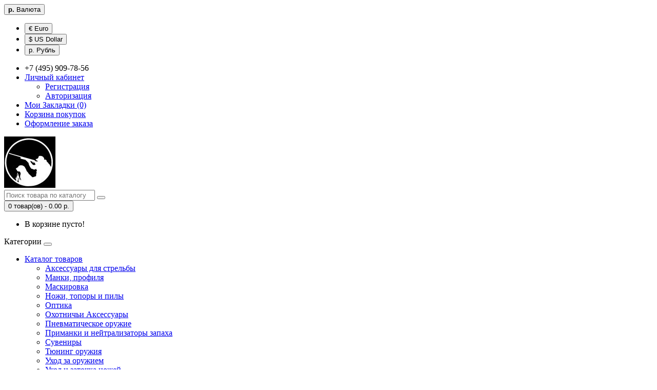

--- FILE ---
content_type: text/html; charset=utf-8
request_url: https://otpss.ru/index.php?route=product/category&path=59&page=3
body_size: 7417
content:
<!DOCTYPE html>
<!--[if IE]><![endif]-->
<!--[if IE 8 ]><html dir="ltr" lang="ru" class="ie8"><![endif]-->
<!--[if IE 9 ]><html dir="ltr" lang="ru" class="ie9"><![endif]-->
<!--[if (gt IE 9)|!(IE)]><!-->
<html dir="ltr" lang="ru">
<!--<![endif]-->
<head>
<meta charset="UTF-8" />
<meta name="viewport" content="width=device-width, initial-scale=1">
<meta http-equiv="X-UA-Compatible" content="IE=edge">
<title>Каталог товаров - 3 страница</title>
<base href="https://otpss.ru/" />
<meta property="og:title" content="Каталог товаров - 3 страница" />
<meta property="og:type" content="website" />
<meta property="og:url" content="https://otpss.ru/index.php?route=product/category&amp;path=59&amp;page=3" />
<meta property="og:image" content="https://otpss.ru/image/catalog/013.jpg" />
<meta property="og:site_name" content="Магазин для охотников и стрелков" />
<script src="catalog/view/javascript/jquery/jquery-2.1.1.min.js" type="text/javascript"></script>
<link href="catalog/view/javascript/bootstrap/css/bootstrap.min.css" rel="stylesheet" media="screen" />
<script src="catalog/view/javascript/bootstrap/js/bootstrap.min.js" type="text/javascript"></script>
<link href="catalog/view/javascript/font-awesome/css/font-awesome.min.css" rel="stylesheet" type="text/css" />
<link href="//fonts.googleapis.com/css?family=Open+Sans:400,400i,300,700" rel="stylesheet" type="text/css" />
<link href="catalog/view/theme/default/stylesheet/stylesheet.css" rel="stylesheet">
<link href="catalog/view/javascript/jquery/owl-carousel/owl.carousel.css" type="text/css" rel="stylesheet" media="screen" />
<link href="catalog/view/javascript/jquery/owl-carousel/owl.transitions.css" type="text/css" rel="stylesheet" media="screen" />
<script src="catalog/view/javascript/common.js" type="text/javascript"></script>
<link href="https://otpss.ru/index.php?route=product/category&amp;path=59&amp;page=2" rel="prev" />
<link href="https://otpss.ru/index.php?route=product/category&amp;path=59&amp;page=4" rel="next" />
<link href="https://otpss.ru/image/catalog/013.jpg" rel="icon" />
<script src="catalog/view/javascript/jquery/owl-carousel/owl.carousel.min.js" type="text/javascript"></script>
</head>
<body class="product-category-59">
<nav id="top">
  <div class="container">
    <div class="pull-left">
<form action="https://otpss.ru/index.php?route=common/currency/currency" method="post" enctype="multipart/form-data" id="currency">
  <div class="btn-group">
    <button class="btn btn-link dropdown-toggle" data-toggle="dropdown">
                            <strong> р.</strong>
            <span class="hidden-xs hidden-sm hidden-md">Валюта</span> <i class="fa fa-caret-down"></i></button>
    <ul class="dropdown-menu">
                  <li><button class="currency-select btn btn-link btn-block" type="button" name="EUR">€ Euro</button></li>
                        <li><button class="currency-select btn btn-link btn-block" type="button" name="USD">$ US Dollar</button></li>
                        <li><button class="currency-select btn btn-link btn-block" type="button" name="RUB"> р. Рубль</button></li>
                </ul>
  </div>
  <input type="hidden" name="code" value="" />
  <input type="hidden" name="redirect" value="https://otpss.ru/index.php?route=product/category&amp;path=59&amp;page=3" />
</form>
</div>
        <div id="top-links" class="nav pull-right">
      <ul class="list-inline">
        <li><a href="https://otpss.ru/index.php?route=information/contact"><i class="fa fa-phone"></i></a> <span class="hidden-xs hidden-sm hidden-md">+7 (495) 909-78-56</span></li>
        <li class="dropdown"><a href="https://otpss.ru/index.php?route=account/account" title="Личный кабинет" class="dropdown-toggle" data-toggle="dropdown"><i class="fa fa-user"></i> <span class="hidden-xs hidden-sm hidden-md">Личный кабинет</span> <span class="caret"></span></a>
          <ul class="dropdown-menu dropdown-menu-right">
                        <li><a href="https://otpss.ru/index.php?route=account/register">Регистрация</a></li>
            <li><a href="https://otpss.ru/index.php?route=account/login">Авторизация</a></li>
                      </ul>
        </li>
        <li><a href="https://otpss.ru/index.php?route=account/wishlist" id="wishlist-total" title="Мои Закладки (0)"><i class="fa fa-heart"></i> <span class="hidden-xs hidden-sm hidden-md">Мои Закладки (0)</span></a></li>
        <li><a href="https://otpss.ru/index.php?route=checkout/cart" title="Корзина покупок"><i class="fa fa-shopping-cart"></i> <span class="hidden-xs hidden-sm hidden-md">Корзина покупок</span></a></li>
        <li><a href="https://otpss.ru/index.php?route=checkout/checkout" title="Оформление заказа"><i class="fa fa-share"></i> <span class="hidden-xs hidden-sm hidden-md">Оформление заказа</span></a></li>
      </ul>
    </div>
  </div>
</nav>
<header>
  <div class="container">
    <div class="row">
      <div class="col-sm-4">
        <div id="logo">
                                    <a href="https://otpss.ru/index.php?route=common/home"><img src="https://otpss.ru/image/catalog/013.jpg" title="Магазин для охотников и стрелков" alt="Магазин для охотников и стрелков" class="img-responsive" /></a>
                              </div>
      </div>
      <div class="col-sm-5"><div id="search" class="input-group">
  <input type="text" name="search" value="" placeholder="Поиск товара по каталогу" class="form-control input-lg" />
  <span class="input-group-btn">
    <button type="button" class="btn btn-default btn-lg"><i class="fa fa-search"></i></button>
  </span>
</div>      </div>
      <div class="col-sm-3"><div id="cart" class="btn-group btn-block">
  <button type="button" data-toggle="dropdown" data-loading-text="Загрузка..." class="btn btn-inverse btn-block btn-lg dropdown-toggle"><i class="fa fa-shopping-cart"></i> <span id="cart-total">0 товар(ов) - 0.00 р.</span></button>
  <ul class="dropdown-menu pull-right">
        <li>
      <p class="text-center">В корзине пусто!</p>
    </li>
      </ul>
</div>
</div>
    </div>
  </div>
</header>
<div class="container">
  <nav id="menu" class="navbar">
    <div class="navbar-header"><span id="category" class="visible-xs">Категории</span>
      <button type="button" class="btn btn-navbar navbar-toggle" data-toggle="collapse" data-target=".navbar-ex1-collapse"><i class="fa fa-bars"></i></button>
    </div>
    <div class="collapse navbar-collapse navbar-ex1-collapse">
      <ul class="nav navbar-nav">
                        <li class="dropdown"><a href="https://otpss.ru/index.php?route=product/category&amp;path=59" class="dropdown-toggle" data-toggle="dropdown">Каталог товаров</a>
          <div class="dropdown-menu">
            <div class="dropdown-inner">
                            <ul class="list-unstyled">
                                <li><a href="https://otpss.ru/index.php?route=product/category&amp;path=59_63">Аксессуары для стрельбы</a></li>
                                <li><a href="https://otpss.ru/index.php?route=product/category&amp;path=59_60">Манки, профиля</a></li>
                                <li><a href="https://otpss.ru/index.php?route=product/category&amp;path=59_101">Маскировка</a></li>
                                <li><a href="https://otpss.ru/index.php?route=product/category&amp;path=59_76">Ножи, топоры и пилы</a></li>
                                <li><a href="https://otpss.ru/index.php?route=product/category&amp;path=59_112">Оптика</a></li>
                                <li><a href="https://otpss.ru/index.php?route=product/category&amp;path=59_66">Охотничьи Аксессуары</a></li>
                                <li><a href="https://otpss.ru/index.php?route=product/category&amp;path=59_104">Пневматическое оружие</a></li>
                                <li><a href="https://otpss.ru/index.php?route=product/category&amp;path=59_118">Приманки и нейтрализаторы запаха</a></li>
                                <li><a href="https://otpss.ru/index.php?route=product/category&amp;path=59_79">Сувениры</a></li>
                                <li><a href="https://otpss.ru/index.php?route=product/category&amp;path=59_130">Тюнинг оружия</a></li>
                                <li><a href="https://otpss.ru/index.php?route=product/category&amp;path=59_70">Уход за оружием</a></li>
                                <li><a href="https://otpss.ru/index.php?route=product/category&amp;path=59_82">Уход и заточка ножей</a></li>
                              </ul>
                          </div>
            <a href="https://otpss.ru/index.php?route=product/category&amp;path=59" class="see-all">Показать все Каталог товаров</a> </div>
        </li>
                      </ul>
    </div>
  </nav>
</div>
<div class="container">
  <ul class="breadcrumb">
        <li><a href="https://otpss.ru/index.php?route=common/home"><i class="fa fa-home"></i></a></li>
        <li><a href="https://otpss.ru/index.php?route=product/category&amp;path=59">Каталог товаров</a></li>
      </ul>
  <div class="row"><aside id="column-left" class="col-sm-3 hidden-xs">
    <div>
    <!-- SAPE RTB DIV 300x250 -->
<div class="srtb-tag-2102002158" data-ad-width="300" data-ad-height="250"></div>
<!-- SAPE RTB END --></div>
    <div>
    <!-- SAPE RTB DIV 300x600 -->
<div class="srtb-tag-2102002158" data-ad-width="300" data-ad-height="600"></div>
<!-- SAPE RTB END --></div>
    <div>
    <!-- SAPE RTB DIV 240x400 -->
<div class="srtb-tag-2102002158" data-ad-width="240" data-ad-height="400"></div>
<!-- SAPE RTB END --></div>
    <div class="list-group">
      <a href="https://otpss.ru/index.php?route=product/category&amp;path=59" class="list-group-item active">Каталог товаров</a>
        <a href="https://otpss.ru/index.php?route=product/category&amp;path=59_63" class="list-group-item">&nbsp;&nbsp;&nbsp;- Аксессуары для стрельбы</a>
        <a href="https://otpss.ru/index.php?route=product/category&amp;path=59_60" class="list-group-item">&nbsp;&nbsp;&nbsp;- Манки, профиля</a>
        <a href="https://otpss.ru/index.php?route=product/category&amp;path=59_101" class="list-group-item">&nbsp;&nbsp;&nbsp;- Маскировка</a>
        <a href="https://otpss.ru/index.php?route=product/category&amp;path=59_76" class="list-group-item">&nbsp;&nbsp;&nbsp;- Ножи, топоры и пилы</a>
        <a href="https://otpss.ru/index.php?route=product/category&amp;path=59_112" class="list-group-item">&nbsp;&nbsp;&nbsp;- Оптика</a>
        <a href="https://otpss.ru/index.php?route=product/category&amp;path=59_66" class="list-group-item">&nbsp;&nbsp;&nbsp;- Охотничьи Аксессуары</a>
        <a href="https://otpss.ru/index.php?route=product/category&amp;path=59_104" class="list-group-item">&nbsp;&nbsp;&nbsp;- Пневматическое оружие</a>
        <a href="https://otpss.ru/index.php?route=product/category&amp;path=59_118" class="list-group-item">&nbsp;&nbsp;&nbsp;- Приманки и нейтрализаторы запаха</a>
        <a href="https://otpss.ru/index.php?route=product/category&amp;path=59_79" class="list-group-item">&nbsp;&nbsp;&nbsp;- Сувениры</a>
        <a href="https://otpss.ru/index.php?route=product/category&amp;path=59_130" class="list-group-item">&nbsp;&nbsp;&nbsp;- Тюнинг оружия</a>
        <a href="https://otpss.ru/index.php?route=product/category&amp;path=59_70" class="list-group-item">&nbsp;&nbsp;&nbsp;- Уход за оружием</a>
        <a href="https://otpss.ru/index.php?route=product/category&amp;path=59_82" class="list-group-item">&nbsp;&nbsp;&nbsp;- Уход и заточка ножей</a>
          </div>
    <div id="banner0" class="owl-carousel">
  </div>
<script type="text/javascript"><!--
$('#banner0').owlCarousel({
	items: 6,
	autoPlay: 3000,
	singleItem: true,
	navigation: false,
	pagination: false,
	transitionStyle: 'fade'
});
--></script>
  </aside>
                <div id="content" class="col-sm-6"><div>
    <!-- SAPE RTB JS -->
<script
    async="async"
    src="//cdn-rtb.sape.ru/rtb-b/js/103/2/119103.js"
    type="text/javascript">
</script>
<!-- SAPE RTB END --></div>
<div>
    <!-- SAPE RTB JS -->
<script
    async="async"
    src="//cdn-rtb.sape.ru/rtb-b/js/102/2/119102.js"
    type="text/javascript">
</script>
<!-- SAPE RTB END --></div>
<div>
    <!-- SAPE RTB JS -->
<script
    async="async"
    src="//cdn-rtb.sape.ru/rtb-b/js/101/2/119101.js"
    type="text/javascript">
</script>
<!-- SAPE RTB END --></div>
<div>
    <!-- SAPE RTB JS -->
<script
    async="async"
    src="//cdn-rtb.sape.ru/rtb-b/js/100/2/119100.js"
    type="text/javascript">
</script>
<!-- SAPE RTB END --></div>
<div>
    <!-- SAPE RTB DIV 640x480 -->
<div class="srtb-tag-2102002158" data-ad-type="inpage"></div>

<!-- SAPE RTB END --></div>
<div>
    <!-- SAPE RTB JS -->
<script
    async="async"
    src="//cdn-rtb.sape.ru/rtb-b/js/u/158/2102002158.js"
    type="text/javascript">
</script>
<!-- SAPE RTB END --></div>
<div>
    <p><br></p><!-- SAPE RTB JS -->
<script
    async="async"
    src="//cdn-rtb.sape.ru/rtb-b/js/508/2/114508.js"
    type="text/javascript">
</script>
<!-- SAPE RTB END --></div>
<div>
    <!-- SAPE RTB DIV 728x90 -->
<div class="srtb-tag-2102002158" data-ad-width="728" data-ad-height="90"></div>
<!-- SAPE RTB END --></div>
<div>
    <!-- SAPE RTB JS -->
<script async="async" src="//cdn-rtb.sape.ru/rtb-b/js/097/2/119097.js" type="text/javascript">
</script>
<!-- SAPE RTB END --></div>
<div>
    <!-- SAPE RTB JS -->
<script
    async="async"
    src="//cdn-rtb.sape.ru/rtb-b/js/098/2/119098.js"
    type="text/javascript">
</script>
<!-- SAPE RTB END --></div>
<div>
    <!-- SAPE RTB JS -->
<script
    async="async"
    src="//cdn-rtb.sape.ru/rtb-b/js/099/2/119099.js"
    type="text/javascript">
</script>
<!-- SAPE RTB END --></div>
<div>
    <!-- SAPE RTB JS -->
<script
    async="async"
    src="//cdn-rtb.sape.ru/rtb-b/js/104/2/119104.js"
    type="text/javascript">
</script>
<!-- SAPE RTB END --></div>
<div>
    <!-- SAPE RTB JS -->
<script
    async="async"
    src="//cdn-rtb.sape.ru/rtb-b/js/105/2/119105.js"
    type="text/javascript">
</script>
<!-- SAPE RTB END --></div>
      <h1>Каталог товаров</h1>
            <div class="row">
                        <div class="col-sm-10"><p><br></p></div>
              </div>
      <hr>
                  <h3>Уточнить поиск</h3>
            <div class="row">
                <div class="col-sm-3">
          <ul>
                        <li><a href="https://otpss.ru/index.php?route=product/category&amp;path=59_63">Аксессуары для стрельбы</a></li>
                        <li><a href="https://otpss.ru/index.php?route=product/category&amp;path=59_60">Манки, профиля</a></li>
                        <li><a href="https://otpss.ru/index.php?route=product/category&amp;path=59_101">Маскировка</a></li>
                      </ul>
        </div>
                <div class="col-sm-3">
          <ul>
                        <li><a href="https://otpss.ru/index.php?route=product/category&amp;path=59_76">Ножи, топоры и пилы</a></li>
                        <li><a href="https://otpss.ru/index.php?route=product/category&amp;path=59_112">Оптика</a></li>
                        <li><a href="https://otpss.ru/index.php?route=product/category&amp;path=59_66">Охотничьи Аксессуары</a></li>
                      </ul>
        </div>
                <div class="col-sm-3">
          <ul>
                        <li><a href="https://otpss.ru/index.php?route=product/category&amp;path=59_104">Пневматическое оружие</a></li>
                        <li><a href="https://otpss.ru/index.php?route=product/category&amp;path=59_118">Приманки и нейтрализаторы запаха</a></li>
                        <li><a href="https://otpss.ru/index.php?route=product/category&amp;path=59_79">Сувениры</a></li>
                      </ul>
        </div>
                <div class="col-sm-3">
          <ul>
                        <li><a href="https://otpss.ru/index.php?route=product/category&amp;path=59_130">Тюнинг оружия</a></li>
                        <li><a href="https://otpss.ru/index.php?route=product/category&amp;path=59_70">Уход за оружием</a></li>
                        <li><a href="https://otpss.ru/index.php?route=product/category&amp;path=59_82">Уход и заточка ножей</a></li>
                      </ul>
        </div>
              </div>
                        <p><a href="https://otpss.ru/index.php?route=product/compare" id="compare-total">Сравнение товаров (0)</a></p>
      <div class="row">
        <div class="col-md-3">
          <div class="btn-group hidden-xs">
            <button type="button" id="list-view" class="btn btn-default" data-toggle="tooltip" title="Список"><i class="fa fa-th-list"></i></button>
            <button type="button" id="grid-view" class="btn btn-default" data-toggle="tooltip" title="Сетка"><i class="fa fa-th"></i></button>
          </div>
        </div>
        <div class="col-md-2 text-right">
          <label class="control-label" for="input-sort">Сортировать:</label>
        </div>
        <div class="col-md-3 text-right">
          <select id="input-sort" class="form-control" onchange="location = this.value;">
                                    <option value="https://otpss.ru/index.php?route=product/category&amp;path=59&amp;sort=p.sort_order&amp;order=ASC" selected="selected">По умолчанию</option>
                                                <option value="https://otpss.ru/index.php?route=product/category&amp;path=59&amp;sort=pd.name&amp;order=ASC">По Имени (A - Я)</option>
                                                <option value="https://otpss.ru/index.php?route=product/category&amp;path=59&amp;sort=pd.name&amp;order=DESC">По Имени (Я - A)</option>
                                                <option value="https://otpss.ru/index.php?route=product/category&amp;path=59&amp;sort=p.price&amp;order=ASC">По Цене (возрастанию)</option>
                                                <option value="https://otpss.ru/index.php?route=product/category&amp;path=59&amp;sort=p.price&amp;order=DESC">По Цене (убыванию)</option>
                                                <option value="https://otpss.ru/index.php?route=product/category&amp;path=59&amp;sort=rating&amp;order=DESC">По Рейтингу (убыванию)</option>
                                                <option value="https://otpss.ru/index.php?route=product/category&amp;path=59&amp;sort=rating&amp;order=ASC">По Рейтингу (возрастанию)</option>
                                                <option value="https://otpss.ru/index.php?route=product/category&amp;path=59&amp;sort=p.model&amp;order=ASC">По Модели (A - Я)</option>
                                                <option value="https://otpss.ru/index.php?route=product/category&amp;path=59&amp;sort=p.model&amp;order=DESC">По Модели (Я - A)</option>
                                  </select>
        </div>
        <div class="col-md-2 text-right">
          <label class="control-label" for="input-limit">Показывать:</label>
        </div>
        <div class="col-md-2 text-right">
          <select id="input-limit" class="form-control" onchange="location = this.value;">
                                    <option value="https://otpss.ru/index.php?route=product/category&amp;path=59&amp;limit=15" selected="selected">15</option>
                                                <option value="https://otpss.ru/index.php?route=product/category&amp;path=59&amp;limit=25">25</option>
                                                <option value="https://otpss.ru/index.php?route=product/category&amp;path=59&amp;limit=50">50</option>
                                                <option value="https://otpss.ru/index.php?route=product/category&amp;path=59&amp;limit=75">75</option>
                                                <option value="https://otpss.ru/index.php?route=product/category&amp;path=59&amp;limit=100">100</option>
                                  </select>
        </div>
      </div>
      <br />
      <div class="row">
                <div class="product-layout product-list col-xs-12">
          <div class="product-thumb">
            <div class="image"><a href="https://otpss.ru/abraziv-lansky-dlya-izognutyh-klinkov-coarse-120-grit"><img src="https://otpss.ru/image/cache/catalog/files/255bebb9554211e99453bcaec536513e-a36ac625602f11e99453bcaec536513e-228x228.png" alt="Абразив Lansky для изогнутых клинков Coarse 120 grit" title="Абразив Lansky для изогнутых клинков Coarse 120 grit" class="img-responsive" /></a></div>
            <div>
              <div class="caption">
                <h4><a href="https://otpss.ru/abraziv-lansky-dlya-izognutyh-klinkov-coarse-120-grit">Абразив Lansky для изогнутых клинков Coarse 120 grit</a></h4>
                <p>Абразив Lansky&nbsp; (120 grit) подходит для изогнутых клинков (лезвий типа керамбит, hawkbill).Хран..</p>
                                                <p class="price">
                                    900.00 р.                                                    </p>
                              </div>
              <div class="button-group">
                <button type="button" onclick="cart.add('2400', '1');"><i class="fa fa-shopping-cart"></i> <span class="hidden-xs hidden-sm hidden-md">В корзину</span></button>
                <button type="button" data-toggle="tooltip" title="В закладки" onclick="wishlist.add('2400');"><i class="fa fa-heart"></i></button>
                <button type="button" data-toggle="tooltip" title="В сравнение" onclick="compare.add('2400');"><i class="fa fa-exchange"></i></button>
              </div>
            </div>
          </div>
        </div>
                <div class="product-layout product-list col-xs-12">
          <div class="product-thumb">
            <div class="image"><a href="https://otpss.ru/abraziv-lansky-dlya-izognutyh-klinkov-fine-600-grit"><img src="https://otpss.ru/image/cache/catalog/files/b751c1a1554211e99453bcaec536513e-55c3b342603011e99453bcaec536513e-228x228.png" alt="Абразив Lansky для изогнутых клинков Fine 600 grit" title="Абразив Lansky для изогнутых клинков Fine 600 grit" class="img-responsive" /></a></div>
            <div>
              <div class="caption">
                <h4><a href="https://otpss.ru/abraziv-lansky-dlya-izognutyh-klinkov-fine-600-grit">Абразив Lansky для изогнутых клинков Fine 600 grit</a></h4>
                <p>Абразив Lansky (600&nbsp;grit) подходит для изогнутых клинков (лезвий типа керамбит, hawkbill).Храни..</p>
                                                <p class="price">
                                    1 120.00 р.                                                    </p>
                              </div>
              <div class="button-group">
                <button type="button" onclick="cart.add('2385', '1');"><i class="fa fa-shopping-cart"></i> <span class="hidden-xs hidden-sm hidden-md">В корзину</span></button>
                <button type="button" data-toggle="tooltip" title="В закладки" onclick="wishlist.add('2385');"><i class="fa fa-heart"></i></button>
                <button type="button" data-toggle="tooltip" title="В сравнение" onclick="compare.add('2385');"><i class="fa fa-exchange"></i></button>
              </div>
            </div>
          </div>
        </div>
                <div class="product-layout product-list col-xs-12">
          <div class="product-thumb">
            <div class="image"><a href="https://otpss.ru/abraziv-lansky-dlya-izognutyh-klinkov-medium-280-grit"><img src="https://otpss.ru/image/cache/catalog/files/573c9fd5554211e99453bcaec536513e-e8863cc6602f11e99453bcaec536513e-228x228.png" alt="Абразив Lansky для изогнутых клинков Medium 280 grit" title="Абразив Lansky для изогнутых клинков Medium 280 grit" class="img-responsive" /></a></div>
            <div>
              <div class="caption">
                <h4><a href="https://otpss.ru/abraziv-lansky-dlya-izognutyh-klinkov-medium-280-grit">Абразив Lansky для изогнутых клинков Medium 280 grit</a></h4>
                <p>Абразив Lansky&nbsp; (280 grit) подходит для изогнутых клинков (лезвий типа керамбит, hawkbill).Хран..</p>
                                                <p class="price">
                                    1 010.00 р.                                                    </p>
                              </div>
              <div class="button-group">
                <button type="button" onclick="cart.add('2386', '1');"><i class="fa fa-shopping-cart"></i> <span class="hidden-xs hidden-sm hidden-md">В корзину</span></button>
                <button type="button" data-toggle="tooltip" title="В закладки" onclick="wishlist.add('2386');"><i class="fa fa-heart"></i></button>
                <button type="button" data-toggle="tooltip" title="В сравнение" onclick="compare.add('2386');"><i class="fa fa-exchange"></i></button>
              </div>
            </div>
          </div>
        </div>
                <div class="product-layout product-list col-xs-12">
          <div class="product-thumb">
            <div class="image"><a href="https://otpss.ru/abraziv-lansky-dlya-izognutyh-klinkov-ultra-fine-1000-grit"><img src="https://otpss.ru/image/cache/catalog/files/f24363d4554211e99453bcaec536513e-fae14015603011e99453bcaec536513e-228x228.png" alt="Абразив Lansky для изогнутых клинков Ultra Fine 1000 grit" title="Абразив Lansky для изогнутых клинков Ultra Fine 1000 grit" class="img-responsive" /></a></div>
            <div>
              <div class="caption">
                <h4><a href="https://otpss.ru/abraziv-lansky-dlya-izognutyh-klinkov-ultra-fine-1000-grit">Абразив Lansky для изогнутых клинков Ultra Fine 1000 grit</a></h4>
                <p>Абразив Lansky (1000 grit) подходит для финишной обработки изогнутых клинков (лезвий типа керамбит, ..</p>
                                                <p class="price">
                                    1 230.00 р.                                                    </p>
                              </div>
              <div class="button-group">
                <button type="button" onclick="cart.add('2396', '1');"><i class="fa fa-shopping-cart"></i> <span class="hidden-xs hidden-sm hidden-md">В корзину</span></button>
                <button type="button" data-toggle="tooltip" title="В закладки" onclick="wishlist.add('2396');"><i class="fa fa-heart"></i></button>
                <button type="button" data-toggle="tooltip" title="В сравнение" onclick="compare.add('2396');"><i class="fa fa-exchange"></i></button>
              </div>
            </div>
          </div>
        </div>
                <div class="product-layout product-list col-xs-12">
          <div class="product-thumb">
            <div class="image"><a href="https://otpss.ru/abraziv-almaznyj-gatco-coarse-diamond-sharpening-hone"><img src="https://otpss.ru/image/cache/catalog/files/12353fb2f51d11e29a8000155d00d200-9a45fd9ab3a64070a3d6aaef86dcf4c2-228x228.jpg" alt="Абразив алмазный Gatco Coarse Diamond Sharpening Hone" title="Абразив алмазный Gatco Coarse Diamond Sharpening Hone" class="img-responsive" /></a></div>
            <div>
              <div class="caption">
                <h4><a href="https://otpss.ru/abraziv-almaznyj-gatco-coarse-diamond-sharpening-hone">Абразив алмазный Gatco Coarse Diamond Sharpening Hone</a></h4>
                <p>Абразив алмазный Coarse Diamond Sharpening Hone (грубый) обеспечиывает быструю заточку всех ножей и ..</p>
                                                <p class="price">
                                    1 460.00 р.                                                    </p>
                              </div>
              <div class="button-group">
                <button type="button" onclick="cart.add('747', '1');"><i class="fa fa-shopping-cart"></i> <span class="hidden-xs hidden-sm hidden-md">В корзину</span></button>
                <button type="button" data-toggle="tooltip" title="В закладки" onclick="wishlist.add('747');"><i class="fa fa-heart"></i></button>
                <button type="button" data-toggle="tooltip" title="В сравнение" onclick="compare.add('747');"><i class="fa fa-exchange"></i></button>
              </div>
            </div>
          </div>
        </div>
                <div class="product-layout product-list col-xs-12">
          <div class="product-thumb">
            <div class="image"><a href="https://otpss.ru/abraziv-almaznyj-gatco-fine-diamond-sharpening-hone"><img src="https://otpss.ru/image/cache/catalog/files/12353fb4f51d11e29a8000155d00d200-7914024661294dc28d4f2e729dfa2fae-228x228.jpg" alt="Абразив алмазный Gatco Fine Diamond Sharpening Hone" title="Абразив алмазный Gatco Fine Diamond Sharpening Hone" class="img-responsive" /></a></div>
            <div>
              <div class="caption">
                <h4><a href="https://otpss.ru/abraziv-almaznyj-gatco-fine-diamond-sharpening-hone">Абразив алмазный Gatco Fine Diamond Sharpening Hone</a></h4>
                <p>Абразив алмазный Fine Diamond Sharpening Hone (тонкий) предназначен для финальной полировки.Хранить ..</p>
                                                <p class="price">
                                    1 460.00 р.                                                    </p>
                              </div>
              <div class="button-group">
                <button type="button" onclick="cart.add('749', '1');"><i class="fa fa-shopping-cart"></i> <span class="hidden-xs hidden-sm hidden-md">В корзину</span></button>
                <button type="button" data-toggle="tooltip" title="В закладки" onclick="wishlist.add('749');"><i class="fa fa-heart"></i></button>
                <button type="button" data-toggle="tooltip" title="В сравнение" onclick="compare.add('749');"><i class="fa fa-exchange"></i></button>
              </div>
            </div>
          </div>
        </div>
                <div class="product-layout product-list col-xs-12">
          <div class="product-thumb">
            <div class="image"><a href="https://otpss.ru/abraziv-almaznyj-gatco-medium-diamond-sharpening-hone"><img src="https://otpss.ru/image/cache/catalog/files/12353fb3f51d11e29a8000155d00d200-a4b3cf9390cf4aafbe1322fab4f1f85a-228x228.jpg" alt="Абразив алмазный Gatco Medium Diamond Sharpening Hone" title="Абразив алмазный Gatco Medium Diamond Sharpening Hone" class="img-responsive" /></a></div>
            <div>
              <div class="caption">
                <h4><a href="https://otpss.ru/abraziv-almaznyj-gatco-medium-diamond-sharpening-hone">Абразив алмазный Gatco Medium Diamond Sharpening Hone</a></h4>
                <p>Абразив алмазный Medium Diamond Sharpening Hone (средний) поддерживает остроту клинков всех ножей.Хр..</p>
                                                <p class="price">
                                    1 460.00 р.                                                    </p>
                              </div>
              <div class="button-group">
                <button type="button" onclick="cart.add('748', '1');"><i class="fa fa-shopping-cart"></i> <span class="hidden-xs hidden-sm hidden-md">В корзину</span></button>
                <button type="button" data-toggle="tooltip" title="В закладки" onclick="wishlist.add('748');"><i class="fa fa-heart"></i></button>
                <button type="button" data-toggle="tooltip" title="В сравнение" onclick="compare.add('748');"><i class="fa fa-exchange"></i></button>
              </div>
            </div>
          </div>
        </div>
                <div class="product-layout product-list col-xs-12">
          <div class="product-thumb">
            <div class="image"><a href="https://otpss.ru/avtomaticheskij-kapsyulyator-frankford-arsenal-vibra-prime"><img src="https://otpss.ru/image/cache/catalog/files/5efb978f24bd11e59413bcaec536513e-4ac26b0505a44c8a8c6a750682e5c5b0-228x228.jpg" alt="Автоматический капсюлятор Frankford Arsenal Vibra Prime" title="Автоматический капсюлятор Frankford Arsenal Vibra Prime" class="img-responsive" /></a></div>
            <div>
              <div class="caption">
                <h4><a href="https://otpss.ru/avtomaticheskij-kapsyulyator-frankford-arsenal-vibra-prime">Автоматический капсюлятор Frankford Arsenal Vibra Prime</a></h4>
                <p>Позволяет сократить время снаряжения патрон благодаря разработанному автоматическому механизму. Подх..</p>
                                                <p class="price">
                                    8 200.00 р.                                                    </p>
                              </div>
              <div class="button-group">
                <button type="button" onclick="cart.add('534', '1');"><i class="fa fa-shopping-cart"></i> <span class="hidden-xs hidden-sm hidden-md">В корзину</span></button>
                <button type="button" data-toggle="tooltip" title="В закладки" onclick="wishlist.add('534');"><i class="fa fa-heart"></i></button>
                <button type="button" data-toggle="tooltip" title="В сравнение" onclick="compare.add('534');"><i class="fa fa-exchange"></i></button>
              </div>
            </div>
          </div>
        </div>
                <div class="product-layout product-list col-xs-12">
          <div class="product-thumb">
            <div class="image"><a href="https://otpss.ru/adapter-allen-dlya-antabki-na-viver"><img src="https://otpss.ru/image/cache/catalog/files/48765b6ee74811e49411bcaec536513e-1df9f7ad73b54d758c25bb52e6911b88-228x228.jpg" alt="Адаптер Allen для антабки на вивер" title="Адаптер Allen для антабки на вивер" class="img-responsive" /></a></div>
            <div>
              <div class="caption">
                <h4><a href="https://otpss.ru/adapter-allen-dlya-antabki-na-viver">Адаптер Allen для антабки на вивер</a></h4>
                <p>Адаптер подходит для установки как на деревянные, так и на пластиковые ложа. В комплекте набор допол..</p>
                                                <p class="price">
                                    820.00 р.                                                    </p>
                              </div>
              <div class="button-group">
                <button type="button" onclick="cart.add('479', '1');"><i class="fa fa-shopping-cart"></i> <span class="hidden-xs hidden-sm hidden-md">В корзину</span></button>
                <button type="button" data-toggle="tooltip" title="В закладки" onclick="wishlist.add('479');"><i class="fa fa-heart"></i></button>
                <button type="button" data-toggle="tooltip" title="В сравнение" onclick="compare.add('479');"><i class="fa fa-exchange"></i></button>
              </div>
            </div>
          </div>
        </div>
                <div class="product-layout product-list col-xs-12">
          <div class="product-thumb">
            <div class="image"><a href="https://otpss.ru/adapter-ballistol-dlya-tryoh-fetrovyh-tamponov-diametr-10mm"><img src="https://otpss.ru/image/cache/catalog/files/d32971c25c3711e99453bcaec536513e-a65a9aeb5d0e11e99453bcaec536513e-228x228.jpg" alt="Адаптер Ballistol для трёх фетровых тампонов, диаметр 10мм" title="Адаптер Ballistol для трёх фетровых тампонов, диаметр 10мм" class="img-responsive" /></a></div>
            <div>
              <div class="caption">
                <h4><a href="https://otpss.ru/adapter-ballistol-dlya-tryoh-fetrovyh-tamponov-diametr-10mm">Адаптер Ballistol для трёх фетровых тампонов, диаметр 10мм</a></h4>
                <p>Большой адаптер для трех фетровых тампонов позволяет наносить чистящее средство на большую поверхнос..</p>
                                                <p class="price">
                                    560.00 р.                                                    </p>
                              </div>
              <div class="button-group">
                <button type="button" onclick="cart.add('2436', '1');"><i class="fa fa-shopping-cart"></i> <span class="hidden-xs hidden-sm hidden-md">В корзину</span></button>
                <button type="button" data-toggle="tooltip" title="В закладки" onclick="wishlist.add('2436');"><i class="fa fa-heart"></i></button>
                <button type="button" data-toggle="tooltip" title="В сравнение" onclick="compare.add('2436');"><i class="fa fa-exchange"></i></button>
              </div>
            </div>
          </div>
        </div>
                <div class="product-layout product-list col-xs-12">
          <div class="product-thumb">
            <div class="image"><a href="https://otpss.ru/adapter-ballistol-dlya-tryoh-fetrovyh-tamponov-diametr-5mm"><img src="https://otpss.ru/image/cache/catalog/files/28bf0aec5c3711e99453bcaec536513e-a65a9aea5d0e11e99453bcaec536513e-228x228.jpg" alt="Адаптер Ballistol для трёх фетровых тампонов, диаметр 5мм" title="Адаптер Ballistol для трёх фетровых тампонов, диаметр 5мм" class="img-responsive" /></a></div>
            <div>
              <div class="caption">
                <h4><a href="https://otpss.ru/adapter-ballistol-dlya-tryoh-fetrovyh-tamponov-diametr-5mm">Адаптер Ballistol для трёх фетровых тампонов, диаметр 5мм</a></h4>
                <p>Адаптер для трех фетровых тампонов выполнен из латуни диаметром 5 мм.Резьба наружняя M5. Подходит дл..</p>
                                                <p class="price">
                                    460.00 р.                                                    </p>
                              </div>
              <div class="button-group">
                <button type="button" onclick="cart.add('2426', '1');"><i class="fa fa-shopping-cart"></i> <span class="hidden-xs hidden-sm hidden-md">В корзину</span></button>
                <button type="button" data-toggle="tooltip" title="В закладки" onclick="wishlist.add('2426');"><i class="fa fa-heart"></i></button>
                <button type="button" data-toggle="tooltip" title="В сравнение" onclick="compare.add('2426');"><i class="fa fa-exchange"></i></button>
              </div>
            </div>
          </div>
        </div>
                <div class="product-layout product-list col-xs-12">
          <div class="product-thumb">
            <div class="image"><a href="https://otpss.ru/adapter-caldwell-pic-rail-dlya-ustanovki-soshki-i-remnya"><img src="https://otpss.ru/image/cache/catalog/files/d356e0c9c02c11e99454bcaec536513e-b4b37ca1e8ec11e99454bcaec536513e-228x228.jpg" alt="Адаптер Caldwell Pic Rail для установки сошки и ремня" title="Адаптер Caldwell Pic Rail для установки сошки и ремня" class="img-responsive" /></a></div>
            <div>
              <div class="caption">
                <h4><a href="https://otpss.ru/adapter-caldwell-pic-rail-dlya-ustanovki-soshki-i-remnya">Адаптер Caldwell Pic Rail для установки сошки и ремня</a></h4>
                <p>Торговая марка Caldwell - собственность американской компании Battenfeld Technologies, известна в ми..</p>
                                                <p class="price">
                                    3 160.00 р.                                                    </p>
                              </div>
              <div class="button-group">
                <button type="button" onclick="cart.add('2570', '1');"><i class="fa fa-shopping-cart"></i> <span class="hidden-xs hidden-sm hidden-md">В корзину</span></button>
                <button type="button" data-toggle="tooltip" title="В закладки" onclick="wishlist.add('2570');"><i class="fa fa-heart"></i></button>
                <button type="button" data-toggle="tooltip" title="В сравнение" onclick="compare.add('2570');"><i class="fa fa-exchange"></i></button>
              </div>
            </div>
          </div>
        </div>
                <div class="product-layout product-list col-xs-12">
          <div class="product-thumb">
            <div class="image"><a href="https://otpss.ru/adapter-dewey-dlya-patchej-vfg-22-cal-56"><img src="https://otpss.ru/image/cache/catalog/files/a32ba62bc4c011e0b1ae6c626db55613-424b6cab1a1b4f87a7983d11191007cc-228x228.jpg" alt="Адаптер Dewey для патчей VFG 22 cal.  (5.6)" title="Адаптер Dewey для патчей VFG 22 cal.  (5.6)" class="img-responsive" /></a></div>
            <div>
              <div class="caption">
                <h4><a href="https://otpss.ru/adapter-dewey-dlya-patchej-vfg-22-cal-56">Адаптер Dewey для патчей VFG 22 cal.  (5.6)</a></h4>
                <p>латуннй адаптер .22 cal. (5.6мм), для использования патчей VFG, внутренняя резьба 8/36Сертификат: Не..</p>
                                                <p class="price">
                                    510.00 р.                                                    </p>
                              </div>
              <div class="button-group">
                <button type="button" onclick="cart.add('1328', '1');"><i class="fa fa-shopping-cart"></i> <span class="hidden-xs hidden-sm hidden-md">В корзину</span></button>
                <button type="button" data-toggle="tooltip" title="В закладки" onclick="wishlist.add('1328');"><i class="fa fa-heart"></i></button>
                <button type="button" data-toggle="tooltip" title="В сравнение" onclick="compare.add('1328');"><i class="fa fa-exchange"></i></button>
              </div>
            </div>
          </div>
        </div>
                <div class="product-layout product-list col-xs-12">
          <div class="product-thumb">
            <div class="image"><a href="https://otpss.ru/adapter-pro-shot-dlya-patchej-vfg-12-kal"><img src="https://otpss.ru/image/cache/catalog/files/ba8913926f1311e4940bbcaec536513e-dcac3b69174411ea945cbcaec536513e-228x228.jpg" alt="Адаптер Pro-Shot для патчей VFG 12 кал" title="Адаптер Pro-Shot для патчей VFG 12 кал" class="img-responsive" /></a></div>
            <div>
              <div class="caption">
                <h4><a href="https://otpss.ru/adapter-pro-shot-dlya-patchej-vfg-12-kal">Адаптер Pro-Shot для патчей VFG 12 кал</a></h4>
                <p>Адаптер Pro-Shot для войлочных патчей подходит для 12 калибра. Резьба&nbsp;5/16-27. Материал —&nbsp;..</p>
                                                <p class="price">
                                    890.00 р.                                                    </p>
                              </div>
              <div class="button-group">
                <button type="button" onclick="cart.add('1601', '1');"><i class="fa fa-shopping-cart"></i> <span class="hidden-xs hidden-sm hidden-md">В корзину</span></button>
                <button type="button" data-toggle="tooltip" title="В закладки" onclick="wishlist.add('1601');"><i class="fa fa-heart"></i></button>
                <button type="button" data-toggle="tooltip" title="В сравнение" onclick="compare.add('1601');"><i class="fa fa-exchange"></i></button>
              </div>
            </div>
          </div>
        </div>
                <div class="product-layout product-list col-xs-12">
          <div class="product-thumb">
            <div class="image"><a href="https://otpss.ru/adapter-pro-shot-dlya-patchej-vfg-22-kal"><img src="https://otpss.ru/image/cache/catalog/files/df6506166f1311e4940bbcaec536513e-89207db5174311ea945cbcaec536513e-228x228.jpg" alt="Адаптер Pro-Shot для патчей VFG 22 кал" title="Адаптер Pro-Shot для патчей VFG 22 кал" class="img-responsive" /></a></div>
            <div>
              <div class="caption">
                <h4><a href="https://otpss.ru/adapter-pro-shot-dlya-patchej-vfg-22-kal">Адаптер Pro-Shot для патчей VFG 22 кал</a></h4>
                <p>Адаптер Pro-Shot для войлочных патчей подходит для 22 калибра. Резьба&nbsp;дюймовая 8/32. Материал —..</p>
                                                <p class="price">
                                    780.00 р.                                                    </p>
                              </div>
              <div class="button-group">
                <button type="button" onclick="cart.add('425', '1');"><i class="fa fa-shopping-cart"></i> <span class="hidden-xs hidden-sm hidden-md">В корзину</span></button>
                <button type="button" data-toggle="tooltip" title="В закладки" onclick="wishlist.add('425');"><i class="fa fa-heart"></i></button>
                <button type="button" data-toggle="tooltip" title="В сравнение" onclick="compare.add('425');"><i class="fa fa-exchange"></i></button>
              </div>
            </div>
          </div>
        </div>
              </div>
      <div class="row">
        <div class="col-sm-6 text-left"><ul class="pagination"><li><a href="https://otpss.ru/index.php?route=product/category&amp;path=59">|&lt;</a></li><li><a href="https://otpss.ru/index.php?route=product/category&amp;path=59&amp;page=2">&lt;</a></li><li><a href="https://otpss.ru/index.php?route=product/category&amp;path=59">1</a></li><li><a href="https://otpss.ru/index.php?route=product/category&amp;path=59&amp;page=2">2</a></li><li class="active"><span>3</span></li><li><a href="https://otpss.ru/index.php?route=product/category&amp;path=59&amp;page=4">4</a></li><li><a href="https://otpss.ru/index.php?route=product/category&amp;path=59&amp;page=5">5</a></li><li><a href="https://otpss.ru/index.php?route=product/category&amp;path=59&amp;page=6">6</a></li><li><a href="https://otpss.ru/index.php?route=product/category&amp;path=59&amp;page=7">7</a></li><li><a href="https://otpss.ru/index.php?route=product/category&amp;path=59&amp;page=8">8</a></li><li><a href="https://otpss.ru/index.php?route=product/category&amp;path=59&amp;page=9">9</a></li><li><a href="https://otpss.ru/index.php?route=product/category&amp;path=59&amp;page=4">&gt;</a></li><li><a href="https://otpss.ru/index.php?route=product/category&amp;path=59&amp;page=175">&gt;|</a></li></ul></div>
        <div class="col-sm-6 text-right">Показано с 31 по 45 из 2613 (всего 175 страниц)</div>
      </div>
                  </div>
    <aside id="column-right" class="col-sm-3 hidden-xs">
    <div>
    <!-- SAPE RTB DIV 300x600 -->
<div class="srtb-tag-2102002158" data-ad-width="300" data-ad-height="600"></div>
<!-- SAPE RTB END --></div>
  </aside>
</div>
</div>
<footer>
  <div class="container">
    <div class="row">
            <div class="col-sm-3">
        <h5>Информация</h5>
        <ul class="list-unstyled">
                    <li><a href="https://otpss.ru/about_us">О нас</a></li>
                    <li><a href="https://otpss.ru/delivery">Информация о доставке</a></li>
                    <li><a href="https://otpss.ru/privacy">Как оформить заказ</a></li>
                    <li><a href="https://otpss.ru/terms">Условия соглашения</a></li>
                  </ul>
      </div>
            <div class="col-sm-3">
        <h5>Служба поддержки</h5>
        <ul class="list-unstyled">
          <li><a href="https://otpss.ru/index.php?route=information/contact">Связаться с нами</a></li>
          <li><a href="https://otpss.ru/index.php?route=account/return/add">Возврат товара</a></li>
          <li><a href="https://otpss.ru/index.php?route=information/sitemap">Карта сайта</a></li>
        </ul>
      </div>
      <div class="col-sm-3">
        <h5>Дополнительно</h5>
        <ul class="list-unstyled">
          <li><a href="https://otpss.ru/index.php?route=product/manufacturer">Производители</a></li>
          <li><a href="https://otpss.ru/index.php?route=account/voucher">Подарочные сертификаты</a></li>
          <li><a href="https://otpss.ru/index.php?route=affiliate/account">Партнёры</a></li>
          <li><a href="https://otpss.ru/index.php?route=product/special">Товары со скидкой</a></li>
        </ul>
      </div>
      <div class="col-sm-3">
        <h5>Личный Кабинет</h5>
        <ul class="list-unstyled">
          <li><a href="https://otpss.ru/index.php?route=account/account">Личный Кабинет</a></li>
          <li><a href="https://otpss.ru/index.php?route=account/order">История заказов</a></li>
          <li><a href="https://otpss.ru/index.php?route=account/wishlist">Мои Закладки</a></li>
          <li><a href="https://otpss.ru/index.php?route=account/newsletter">Рассылка новостей</a></li>
        </ul>
      </div>
    </div>
    <hr>
    <p>Работает на <a target="_blank" href="http://myopencart.com/">ocStore</a><br /> Магазин для охотников и стрелков &copy; 2026</p>
  </div>
</footer>

<!--
OpenCart is open source software and you are free to remove the powered by OpenCart if you want, but its generally accepted practise to make a small donation.
Please donate via PayPal to donate@opencart.com
//-->

<!-- Theme created by Welford Media for OpenCart 2.0 www.welfordmedia.co.uk -->

</body></html>